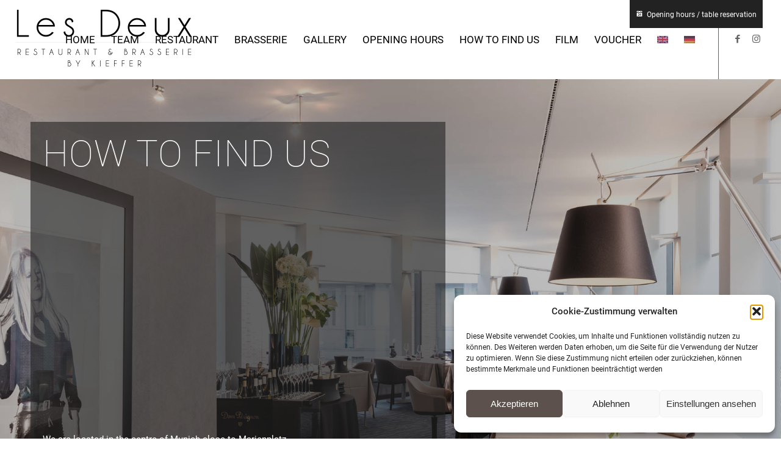

--- FILE ---
content_type: text/css
request_url: https://lesdeux-muc.de/wp-content/uploads/dynamic_avia/avia_posts_css/post-1146.css?ver=ver-1768930648
body_size: 392
content:
.avia-section.av-1ova4v-dfb18daedca5a24c27f7ac47395e916c .av-parallax .av-parallax-inner{background-repeat:no-repeat;background-image:url(https://lesdeux-muc.de/wp-content/uploads/Les-Deux-2021-6976.jpg);background-position:50% 0%;background-attachment:scroll}.avia-section.av-1ova4v-dfb18daedca5a24c27f7ac47395e916c .av-section-color-overlay{opacity:0.3;background-color:#222222} .flex_column.av-9fdxb-71842885c20fcc9c8e51c9df26020fc9{border-radius:0px 0px 0px 0px;padding:20px 20px 20px 20px;background-color:rgba(34,34,34,0.6)} #top .av-special-heading.av-2rkcdm-dbb773765bf48579d4c0a356a834570a{padding-bottom:10px;font-size:60px}body .av-special-heading.av-2rkcdm-dbb773765bf48579d4c0a356a834570a .av-special-heading-tag .heading-char{font-size:25px}#top #wrap_all .av-special-heading.av-2rkcdm-dbb773765bf48579d4c0a356a834570a .av-special-heading-tag{font-size:60px}.av-special-heading.av-2rkcdm-dbb773765bf48579d4c0a356a834570a .av-subheading{font-size:15px} @media only screen and (min-width:768px) and (max-width:989px){#top #wrap_all .av-special-heading.av-2rkcdm-dbb773765bf48579d4c0a356a834570a .av-special-heading-tag{font-size:70px}} @media only screen and (min-width:480px) and (max-width:767px){#top #wrap_all .av-special-heading.av-2rkcdm-dbb773765bf48579d4c0a356a834570a .av-special-heading-tag{font-size:60px}} @media only screen and (max-width:479px){#top #wrap_all .av-special-heading.av-2rkcdm-dbb773765bf48579d4c0a356a834570a .av-special-heading-tag{font-size:50px}}